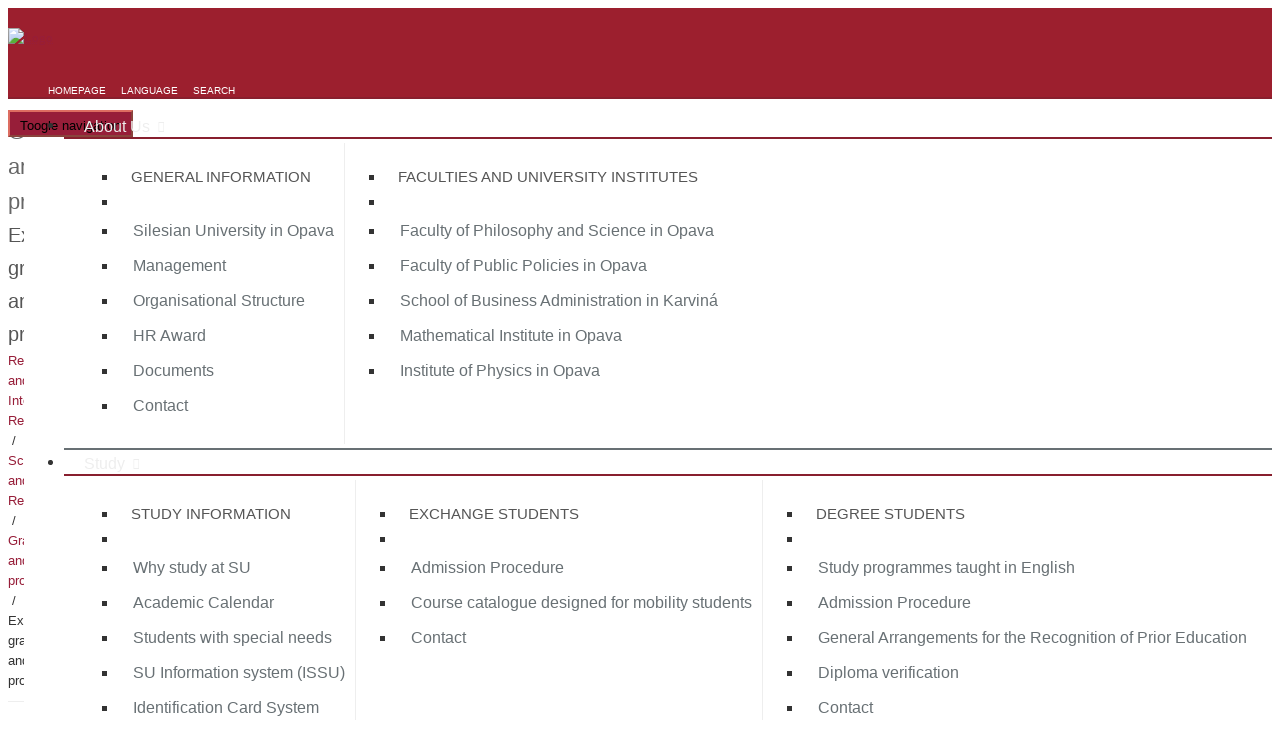

--- FILE ---
content_type: text/html; charset=utf-8
request_url: https://www.slu.cz/slu/en/gpexternal
body_size: 7786
content:
<!DOCTYPE html>
<!--[if IE 8]> <html lang="en" class="ie8"> <![endif]-->
<!--[if IE 9]> <html lang="en" class="ie9"> <![endif]-->
<!--[if !IE]><!--> <html lang="en"> <!--<![endif]-->
<head>
	<title>Grants and projects - External grants and projects / Silesian University in Opava</title>
	<link rel="canonical" href="https://www.slu.cz/slu/en/gpexternal">
	<!-- Meta -->
		<meta charset="utf-8">
		<meta name="viewport" content="width=device-width, initial-scale=1.0">
		<meta name="description" content="Websites of Silesian University in Opava">
		<meta name="author" content="Silesian University in Opava">
			<!-- Vkladani meta tagu pro snadne sdileni aktuality na facebook-u -->

		<!-- Favicon -->
		<link rel="icon" type="image/x-icon" href="https://www-static1.slu.cz/img/websu/favicon/favicon.ico">

		<link rel="apple-touch-icon" sizes="57x57" href="https://www-static1.slu.cz/img/websu/favicon/apple-icon-57x57.png">
		<link rel="apple-touch-icon" sizes="60x60" href="https://www-static1.slu.cz/img/websu/favicon/apple-icon-60x60.png">
		<link rel="apple-touch-icon" sizes="72x72" href="https://www-static1.slu.cz/img/websu/favicon/apple-icon-72x72.png">
		<link rel="apple-touch-icon" sizes="76x76" href="https://www-static1.slu.cz/img/websu/favicon/apple-icon-76x76.png">
		<link rel="apple-touch-icon" sizes="114x114" href="https://www-static1.slu.cz/img/websu/favicon/apple-icon-114x114.png">
		<link rel="apple-touch-icon" sizes="120x120" href="https://www-static1.slu.cz/img/websu/favicon/apple-icon-120x120.png">
		<link rel="apple-touch-icon" sizes="144x144" href="https://www-static1.slu.cz/img/websu/favicon/apple-icon-144x144.png">
		<link rel="apple-touch-icon" sizes="152x152" href="https://www-static1.slu.cz/img/websu/favicon/apple-icon-152x152.png">
		<link rel="apple-touch-icon" sizes="180x180" href="https://www-static1.slu.cz/img/websu/favicon/apple-icon-180x180.png">
		<link rel="icon" type="image/png" sizes="192x192"  href="https://www-static1.slu.cz/img/websu/favicon/android-icon-192x192.png">
		<link rel="icon" type="image/png" sizes="32x32" href="https://www-static1.slu.cz/img/websu/favicon/favicon-32x32.png">
		<link rel="icon" type="image/png" sizes="96x96" href="https://www-static1.slu.cz/img/websu/favicon/favicon-96x96.png">
		<link rel="icon" type="image/png" sizes="16x16" href="https://www-static1.slu.cz/img/websu/favicon/favicon-16x16.png">
		<link rel="manifest" href="https://www-static1.slu.cz/img/websu/favicon/manifest.json">
		<meta name="msapplication-TileColor" content="#ffffff">
		<meta name="msapplication-TileImage" content="https://www-static1.slu.cz/img/websu/favicon/ms-icon-144x144.png">

		<meta name="theme-color" content="#ffffff">

		<!-- preconnect start -->
		<link rel=”preconnect” href=”https://stats.slu.cz" crossorigin>
		<link rel="dns-prefetch" href=”https://stats.slu.cz">
		<link rel=”preconnect” href=”https://www.google.cz" crossorigin>
		<link rel="dns-prefetch" href=”https://www.google.cz">
		<link rel=”preconnect” href=”https://fonts.gstatic.com" crossorigin>
		<link rel="dns-prefetch" href=”https://fonts.gstatic.com">
		<link rel=”preconnect” href=”https://www.googletagmanager.com" crossorigin>
		<link rel="dns-prefetch" href=”https://www.googletagmanager.com">
		<link rel=”preconnect” href=”https://www.google-analytics.com" crossorigin>
		<link rel="dns-prefetch" href=”https://www.google-analytics.com">
		<link rel=”preconnect” href=”https://www.google.com" crossorigin>
		<link rel="dns-prefetch" href=”https://www.google.com">
		<link rel=”preconnect” href=”https://stats.g.doubleclick.net" crossorigin>
		<!-- preconnect end -->

			<link rel='stylesheet' type='text/css' href='/fonts/font-opensans/css/font-opensans.css'>
			<link rel='stylesheet' type='text/css' href='/plugins/bootstrap/css/bootstrap.min.css'>
			<link rel='stylesheet' type='text/css' href='/plugins/animate.css'>
			<link rel='stylesheet' type='text/css' href='/plugins/line-icons/line-icons.css'>
			<link rel='stylesheet' type='text/css' href='/fonts/fontawesome/css/fontawesome.min.css'>
			<link rel='stylesheet' type='text/css' href='/fonts/fontawesome/css/brands.min.css'>
			<link rel='stylesheet' type='text/css' href='/fonts/fontawesome/css/solid.min.css'>
			<link rel='stylesheet' type='text/css' href='/fonts/fontawesome/css/regular.min.css'>
			<link rel='stylesheet' type='text/css' href='/fonts/fontawesome/css/v4-font-face.min.css'>
			<link rel='stylesheet' type='text/css' href='/fonts/fontawesome/css/v4-shims.min.css'>
			<link rel='stylesheet' type='text/css' href='/plugins/parallax-slider/css/parallax-slider.css'>
			<link rel='stylesheet' type='text/css' href='/bower_components/owl.carousel/dist/assets/owl.carousel.min.css'>
			<link rel='stylesheet' type='text/css' href='/plugins/scrollbar/css/jquery.mCustomScrollbar.css'>
			<link rel='stylesheet' type='text/css' href='/plugins/sky-forms-pro/skyforms/css/sky-forms.css'>
			<link rel='stylesheet' type='text/css' href='/plugins/sky-forms-pro/skyforms/custom/custom-sky-forms.css'>
			<link rel='stylesheet' type='text/css' href='/css/custom-sky-forms.css'>
			<link rel='stylesheet' type='text/css' href='/bower_components/flag-icon-css/css/flag-icon.min.css'>

			<link rel='stylesheet' type='text/css' href='/css/websu/style.css'>
			<link rel='stylesheet' type='text/css' href='/css/websu/theme-colors/su.css'>
			<link rel='stylesheet' type='text/css' href='/css/websu/revolution-slider.css'>
			<link rel='stylesheet' type='text/css' href='/css/websu/headers/header-default.css'>
			<link rel='stylesheet' type='text/css' href='/css/weby-custom.css'>
			<link rel='stylesheet' type='text/css' href='/css/czv/footers/footer-v3.css'>
			<link rel='stylesheet' type='text/css' href='/css/websu/plugins/image-hover/css/img-hover.css'>
			<link rel='stylesheet' type='text/css' href='/css/websu/pages/page_job.css'>
			<link rel='stylesheet' type='text/css' href='/plugins/toastr/toastr.min.css'>
			<link rel='stylesheet' type='text/css' href='/css/websu/custom.css'>
			<link rel='stylesheet' type='text/css' href='/bower_components/lightbox2/src/css/lightbox.css'>
			<link rel='stylesheet' type='text/css' href='/plugins/fancybox/source/jquery.fancybox.css'>
			<link rel='stylesheet' type='text/css' href='/css/layouter.css'>
			<link rel='stylesheet' type='text/css' href='/css/websu/page_404_error.css'>
			<link rel='stylesheet' type='text/css' href='/css/bspace/spinner.css'>
			<link rel='stylesheet' type='text/css' href='/plugins/datagrid/css/datagrid.min.css'>
			<link rel='stylesheet' type='text/css' href='/plugins/datagrid/css/datagrid-spinners.css'>

		<!-- Matomo -->
		<script type="text/javascript">
			var _paq = window._paq || [];
			/* tracker methods like "setCustomDimension" should be called before "trackPageView" */
			_paq.push(['trackPageView']);
			_paq.push(['enableLinkTracking']);
			(function() {
				var u="https://stats.slu.cz/";
				_paq.push(['setTrackerUrl', u+'matomo.php']);
				_paq.push(['setSiteId', '2']);
				var d=document, g=d.createElement('script'), s=d.getElementsByTagName('script')[0];
				g.type='text/javascript'; g.async=true; g.defer=true; g.src=u+'matomo.js'; s.parentNode.insertBefore(g,s);
			})();
		</script>
		<!-- End Matomo Code -->

		<!-- Sklik -->
		<script type="text/javascript" src="https://c.seznam.cz/js/rc.js"></script>
		<script type="text/javascript">
			var retargetingConf = {rtgId: 59748 };
			if (window.rc && window.rc.retargetingHit) {
				window.rc.retargetingHit(retargetingConf);
			}
		</script>
		<!-- End Sklik Code -->

<meta name="description" content="">

		<!-- JS Global Compulsory -->
		<script type="text/javascript" src="https://www-static1.slu.cz/plugins/jquery/jquery.min.js"></script>
		<script type="text/javascript" src="https://www-static1.slu.cz/plugins/jquery/jquery-migrate.min.js"></script>
		<script type="text/javascript" src="https://www-static1.slu.cz/plugins/bootstrap/js/bootstrap.min.js"></script>
		<script type="text/javascript" src="https://www-static1.slu.cz/plugins/masonry/jquery.masonry.min.js"></script>

		<!-- JS Implementing Plugins -->
		<script type="text/javascript" src="https://www-static1.slu.cz/plugins/back-to-top.js"></script>
		<script type="text/javascript" src="https://www-static1.slu.cz/plugins/smoothScroll.js"></script>

		<script type="text/javascript" src="https://www-static1.slu.cz/plugins/parallax-slider/js/modernizr.js"></script>
		<script type="text/javascript" src="https://www-static1.slu.cz/plugins/parallax-slider/js/jquery.cslider.js"></script>
		<script type="text/javascript" src="https://www-static1.slu.cz/bower_components/owl.carousel/dist/owl.carousel.min.js"></script>
		<script type="text/javascript" src="https://www-static1.slu.cz/js/websu/plugins/jquery.parallax.js"></script>
		<script type="text/javascript" src="https://www-static1.slu.cz/css/websu/plugins/image-hover/js/touch.js"></script>
		<script type="text/javascript" src="https://www-static1.slu.cz/css/websu/plugins/image-hover/js/modernizr.js"></script>
		<!-- JS Customization -->
		<script type="text/javascript" src="https://www-static1.slu.cz/js/websu/custom.js"></script>
		<!-- JS Page Level -->
		<script type="text/javascript" src="https://www-static1.slu.cz/js/websu/app.js"></script>
		<script type="text/javascript" src="https://www-static1.slu.cz/js/websu/plugins/parallax-slider.js"></script>

		<script type="text/javascript" src="https://www-static1.slu.cz/bower_components/lightbox2/src/js/lightbox.js"></script>
		<script type="text/javascript">
			jQuery(document).ready(function() {
				App.init();

				ParallaxSlider.initParallaxSlider();
			});
		</script>

		<script src="https://www-static1.slu.cz/bower_components/nette.ajax.js/nette.ajax.js"></script>
		<script src="https://www-static1.slu.cz/bower_components/nette.ajax.js/extensions/spinner.ajax.js"></script>
		<script src="https://www-static1.slu.cz/bower_components/nette.ajax.js/extensions/tooltip.js"></script>
		<script src="https://www-static1.slu.cz/bower_components/nette.ajax.js/extensions/masonry.js"></script>
		<script src="https://www-static1.slu.cz/bower_components/nette.ajax.js/extensions/owl.js"></script>
		<!--[if lt IE 9]>

		<script src="https://www-static1.slu.cz/plugins/respond.js"></script>
		<script src="https://www-static1.slu.cz/plugins/html5shiv.js"></script>
		<script src="https://www-static1.slu.cz/plugins/placeholder-IE-fixes.js"></script>

		<![endif]-->

		<script src="https://www-static1.slu.cz/js/main.js"></script>
		<script src="https://www-static1.slu.cz/js/grido.js"></script>

		<script src="https://www-static1.slu.cz/js/netteForms.js"></script>
		<script src="https://www-static1.slu.cz/js/live-form-validation.js"></script>

		<!-- Toastr -->
		<script src="https://www-static1.slu.cz/plugins/toastr/toastr.min.js"></script>

		<script type="text/javascript">

			$(document).ready(function() {


				$("ul.subnav").parent().append("<span></span>"); //Only shows drop down trigger when js is enabled (Adds empty span tag after ul.subnav*)
				$("ul.topnav li span").hover(function() { //When trigger is clicked...

					//Following events are applied to the subnav itself (moving subnav up and down)
					$(this).parent().find("ul.subnav").slideDown('fast').show(); //Drop down the subnav on click

					$(this).addClass("subhover"); //On hover over, add class subhover
				}, function(){  //On Hover Out
					$(this).removeClass("subhover"); //On hover out, remove class subhover
				});
				$(this).parent().hover(function() {
				}, function(){
					$(this).parent().find("ul.subnav").slideUp('slow'); //When the mouse hovers out of the subnav, move it back up
				});

				//Following events are applied to the trigger (Hover events for the trigger)
			}).hover(function() {
			});
		</script>

	<!--dataLayer-->
	<script>window.dataLayer = window.dataLayer || [];
		dataLayer.push({
			"login_state": "logout",
			"user_state": "visitor",
			"user_id": undefined,
		});</script>

	<!-- Google Tag Manager -->
	<script>(function(w,d,s,l,i){w[l]=w[l]||[];w[l].push({'gtm.start':
	new Date().getTime(),event:'gtm.js'});var f=d.getElementsByTagName(s)[0],
	j=d.createElement(s),dl=l!='dataLayer'?'&l='+l:'';j.async=true;j.src=
	'https://www.googletagmanager.com/gtm.js?id='+i+dl;f.parentNode.insertBefore(j,f);
	})(window,document,'script','dataLayer','GTM-PB3V6DJ');</script>
	<!-- End Google Tag Manager -->


</head>

<body class="header-fixed">
<!-- Google Tag Manager (noscript) -->
<noscript><iframe src="https://www.googletagmanager.com/ns.html?id=GTM-PB3V6DJ" height="0" width="0" style="display:none;visibility:hidden"></iframe></noscript>
<!-- End Google Tag Manager (noscript) -->
<!-- vkladani facebookSDK pro sdileni aktualit -->
<div class="wrapper">
	<!--=== Header ===-->
	<div class="header header-sticky">
		<div class="container">
			<!-- Logo -->
			<div class="col-xs-6 col-sm-6 col-md-6 col-xl-6">
<div id="snippet-layoutHeader-layout">











            
            
            
            



            <div class="row " style="margin-top:0px; margin-bottom:0px">






            <div class="col col-xs-12 col-sm-12 col-md-0 col-lg-0 " style="">




            <div class="htmltext" style="">
                <a class="logo" href="/slu/en/">
<img src="https://www.slu.cz/img/websu/logo_web_su_en.png" alt="Logo" class="logo-su">
</a>
            </div>

            </div>

            </div>


</div>			</div>
			<!-- End Logo -->

			<!-- Loginbar with icons -->
			<div class="topbar">
				<ul class="loginbar pull-right">
					<li><a data-toggle="tooltip" data-placement="bottom" title="Homepage" href="/slu/eu/">
							<span class="sr-only sr-only-focusable">Homepage</span>
							<i class="fa fa-home"></i></a></li>
					<li class="hoverSelector">
						<span class="sr-only sr-only-focusable">Language</span>
						<i class="fa fa-globe" title="Language"></i>
						<ul class="languages hoverSelectorBlock">
								<li class="">
									<a href="/slu/cz/">
										<span class="sr-only sr-only-focusable">česky</span>
										česky </a>
								</li>
								<li class="active">
									<a href="/slu/en/">
										<span class="sr-only sr-only-focusable">english</span>
										english <i class="fa fa-check"></i></a>
								</li>
						</ul>
					</li>
					<li><a data-toggle="tooltip" data-placement="bottom" title="Search" href="/slu/en/search">
							<span class="sr-only sr-only-focusable">Search</span>
							<i class="fa fa-search"></i>
						</a></li>
				</ul>
			</div>
			<!-- End Loginbar -->

			<!-- Toggle get grouped for better mobile display -->
			<button type="button" class="navbar-toggle" data-toggle="collapse" data-target=".navbar-responsive-collapse">
				<span class="sr-only">Toogle navigation</span>
				<span class="fa fa-bars"></span>
			</button>
			<!-- End Toggle -->
		</div><!--/end container-->

		<!-- Collect the nav links, forms, and other content for toggling -->
		<div class="collapse navbar-collapse mega-menu navbar-responsive-collapse">
			<div class="container">

<div id="snippet--menu">






	<ul class="nav navbar-nav">
















				<li class="dropdown mega-menu-fullwidth ">
					<a href="javascript:void(0);" class="dropdown-toggle" data-toggle="dropdown" target="_self">
                        <i class="fa "></i> <span class="nav-label">
									About Us</span>
							<span class="fa arrow"></span>
					</a>







	<ul class="dropdown-menu">

			<li>
				<div class="mega-menu-content disable-icons">
					<div class="container">
						<div class="row equal-height">


				<div class="col-md-3 equal-height-in">
					<ul class="list-unstyled equal-height-list">
						<li><span style="font-size: 15px;
									font-weight: 400;
									padding: 0 10px 0 13px;
									color: #555;
									text-transform: uppercase;
									margin-top: 5px;
									margin-bottom: 10px;
									text-shadow: none;
									text-align: left;
									line-height: 27px;
									box-sizing: border-box;
									font-family: Ladislav, Arial, sans-serif;">General Information</span></li>

				<li>







					<li><a href="/slu/en/suopava" target="_self">
							Silesian University in Opava
						</a>
					</li>
					<li><a href="/slu/en/management" target="_self">
							Management
						</a>
					</li>
					<li><a href="/slu/en/organisationalstructure" target="_self">
							Organisational Structure
						</a>
					</li>
					<li><a href="/slu/en/hranews" target="_self">
							HR Award
						</a>
					</li>
					<li><a href="/slu/en/documents" target="_self">
							Documents
						</a>
					</li>
					<li><a href="/slu/en/contact" target="_self">
							Contact
						</a>
					</li>

				</li>



					</ul>
				</div>


				<div class="col-md-3 equal-height-in">
					<ul class="list-unstyled equal-height-list">
						<li><span style="font-size: 15px;
									font-weight: 400;
									padding: 0 10px 0 13px;
									color: #555;
									text-transform: uppercase;
									margin-top: 5px;
									margin-bottom: 10px;
									text-shadow: none;
									text-align: left;
									line-height: 27px;
									box-sizing: border-box;
									font-family: Ladislav, Arial, sans-serif;">Faculties and University Institutes</span></li>

				<li>







					<li><a href="https://www.slu.cz/fpf/en/" target="_blank">
							Faculty of Philosophy and Science in Opava
						</a>
					</li>
					<li><a href="https://www.slu.cz/fvp/en/" target="_blank">
							Faculty of Public Policies in Opava
						</a>
					</li>
					<li><a href="https://www.slu.cz/opf/en/" target="_blank">
							School of Business Administration in Karviná
						</a>
					</li>
					<li><a href="https://www.slu.cz/math/en/" target="_blank">
							Mathematical Institute in Opava
						</a>
					</li>
					<li><a href="https://www.slu.cz/phys/en/" target="_blank">
							Institute of Physics in Opava
						</a>
					</li>

				</li>



					</ul>
				</div>



						</div>
					</div>
				</div>
			</li>




	</ul>




				</li>






				<li class="dropdown mega-menu-fullwidth ">
					<a href="javascript:void(0);" class="dropdown-toggle" data-toggle="dropdown" target="_self">
                        <i class="fa "></i> <span class="nav-label">
									Study</span>
							<span class="fa arrow"></span>
					</a>







	<ul class="dropdown-menu">

			<li>
				<div class="mega-menu-content disable-icons">
					<div class="container">
						<div class="row equal-height">


				<div class="col-md-3 equal-height-in">
					<ul class="list-unstyled equal-height-list">
						<li><span style="font-size: 15px;
									font-weight: 400;
									padding: 0 10px 0 13px;
									color: #555;
									text-transform: uppercase;
									margin-top: 5px;
									margin-bottom: 10px;
									text-shadow: none;
									text-align: left;
									line-height: 27px;
									box-sizing: border-box;
									font-family: Ladislav, Arial, sans-serif;">Study information</span></li>

				<li>







					<li><a href="/slu/en/whystudy" target="_self">
							Why study at SU
						</a>
					</li>
					<li><a href="/slu/en/academiccalendar" target="_self">
							Academic Calendar
						</a>
					</li>
					<li><a href="/slu/en/specialneeds" target="_self">
							Students with special needs
						</a>
					</li>
					<li><a href="https://is.slu.cz/?lang=en" target="_blank">
							SU Information system (ISSU)
						</a>
					</li>
					<li><a href="/slu/en/cardnews" target="_self">
							Identification Card System
						</a>
					</li>
					<li><a href="/slu/en/ectsmethodology" target="_self">
							ECTS methodology
						</a>
					</li>
					<li><a href="https://www.studyin.cz/" target="_blank">
							Study in Czechia
						</a>
					</li>

				</li>



					</ul>
				</div>


				<div class="col-md-3 equal-height-in">
					<ul class="list-unstyled equal-height-list">
						<li><span style="font-size: 15px;
									font-weight: 400;
									padding: 0 10px 0 13px;
									color: #555;
									text-transform: uppercase;
									margin-top: 5px;
									margin-bottom: 10px;
									text-shadow: none;
									text-align: left;
									line-height: 27px;
									box-sizing: border-box;
									font-family: Ladislav, Arial, sans-serif;">Exchange students</span></li>

				<li>







					<li><a href="/slu/en/mobilityadmission" target="_self">
							Admission Procedure
						</a>
					</li>
					<li><a href="/slu/en/mobilitycatalogues" target="_self">
							Course catalogue designed for mobility students
						</a>
					</li>
					<li><a href="/slu/en/contactmobility" target="_self">
							Contact
						</a>
					</li>

				</li>



					</ul>
				</div>


				<div class="col-md-3 equal-height-in">
					<ul class="list-unstyled equal-height-list">
						<li><span style="font-size: 15px;
									font-weight: 400;
									padding: 0 10px 0 13px;
									color: #555;
									text-transform: uppercase;
									margin-top: 5px;
									margin-bottom: 10px;
									text-shadow: none;
									text-align: left;
									line-height: 27px;
									box-sizing: border-box;
									font-family: Ladislav, Arial, sans-serif;">Degree students</span></li>

				<li>







					<li><a href="https://www.slu.cz/slu/en/obory?jazyk%5B0%5D=en" target="_self">
							Study programmes taught in English
						</a>
					</li>
					<li><a href="/slu/en/degreeadmission" target="_self">
							Admission Procedure
						</a>
					</li>
					<li><a href="/slu/en/prioreducation" target="_self">
							General Arrangements for the Recognition of Prior Education
						</a>
					</li>
					<li><a href="/slu/en/diplomaverification" target="_self">
							Diploma verification
						</a>
					</li>
					<li><a href="/slu/en/contactdegree" target="_self">
							Contact
						</a>
					</li>

				</li>



					</ul>
				</div>



						</div>
					</div>
				</div>
			</li>




	</ul>




				</li>






				<li class="dropdown mega-menu-fullwidth ">
					<a href="javascript:void(0);" class="dropdown-toggle" data-toggle="dropdown" target="_self">
                        <i class="fa "></i> <span class="nav-label">
									Research and International Relations</span>
							<span class="fa arrow"></span>
					</a>







	<ul class="dropdown-menu">

			<li>
				<div class="mega-menu-content disable-icons">
					<div class="container">
						<div class="row equal-height">


				<div class="col-md-3 equal-height-in">
					<ul class="list-unstyled equal-height-list">
						<li><span style="font-size: 15px;
									font-weight: 400;
									padding: 0 10px 0 13px;
									color: #555;
									text-transform: uppercase;
									margin-top: 5px;
									margin-bottom: 10px;
									text-shadow: none;
									text-align: left;
									line-height: 27px;
									box-sizing: border-box;
									font-family: Ladislav, Arial, sans-serif;">Science and Research</span></li>

				<li>







					<li><a href="/slu/en/gpinternal" target="_self">
							Grants and projects
						</a>
					</li>
					<li><a href="/slu/en/hpintroduction" target="_self">
							Habilitations and Professorships
						</a>
					</li>
					<li><a href="/slu/en/scientificjournals" target="_self">
							Scientific Journals and Conferences
						</a>
					</li>
					<li><a href="/slu/en/doctoralstudies" target="_self">
							Doctoral studies
						</a>
					</li>
					<li><a href="javascript:void(0);" target="_self">
							Selected publications
						</a>
					</li>
					<li><a href="/slu/en/srcontact" target="_self">
							Contact
						</a>
					</li>

				</li>



					</ul>
				</div>


				<div class="col-md-3 equal-height-in">
					<ul class="list-unstyled equal-height-list">
						<li><span style="font-size: 15px;
									font-weight: 400;
									padding: 0 10px 0 13px;
									color: #555;
									text-transform: uppercase;
									margin-top: 5px;
									margin-bottom: 10px;
									text-shadow: none;
									text-align: left;
									line-height: 27px;
									box-sizing: border-box;
									font-family: Ladislav, Arial, sans-serif;">International Relations</span></li>

				<li>







					<li><a href="/slu/en/partnerinstitutions" target="_self">
							Partner Institutions
						</a>
					</li>
					<li><a href="/slu/en/interprojects" target="_self">
							Selected International Projects
						</a>
					</li>
					<li><a href="/slu/en/contact" target="_self">
							Contact
						</a>
					</li>

				</li>



					</ul>
				</div>


				<div class="col-md-3 equal-height-in">
					<ul class="list-unstyled equal-height-list">
						<li><span style="font-size: 15px;
									font-weight: 400;
									padding: 0 10px 0 13px;
									color: #555;
									text-transform: uppercase;
									margin-top: 5px;
									margin-bottom: 10px;
									text-shadow: none;
									text-align: left;
									line-height: 27px;
									box-sizing: border-box;
									font-family: Ladislav, Arial, sans-serif;">STARS EU</span></li>

				<li>







					<li><a href="/slu/en/aboutstarseu" target="_self">
							About STARS EU
						</a>
					</li>
					<li><a href="/slu/en/sustarseu" target="_self">
							Silesian University and STARS EU
						</a>
					</li>
					<li><a href="/slu/en/starseuprojects" target="_self">
							STARS EU projects
						</a>
					</li>
					<li><a href="/slu/en/starseuoffice" target="_self">
							STARS EU Office
						</a>
					</li>

				</li>



					</ul>
				</div>


				<div class="col-md-3 equal-height-in">
					<ul class="list-unstyled equal-height-list">
						<li><span style="font-size: 15px;
									font-weight: 400;
									padding: 0 10px 0 13px;
									color: #555;
									text-transform: uppercase;
									margin-top: 5px;
									margin-bottom: 10px;
									text-shadow: none;
									text-align: left;
									line-height: 27px;
									box-sizing: border-box;
									font-family: Ladislav, Arial, sans-serif;">Incoming Staff</span></li>

				<li>







					<li><a href="https://www.slu.cz/slu/en/hraethicscode" target="_self">
							Ethics and Gender
						</a>
					</li>
					<li><a href="https://www.slu.cz/slu/en/hraselectionemployess" target="_self">
							Recruitment and Career
						</a>
					</li>
					<li><a href="https://www.slu.cz/slu/en/hraresearchguide" target="_self">
							Suppport for Scientfic Work
						</a>
					</li>
					<li><a href="/slu/en/contact" target="_self">
							Contact
						</a>
					</li>

				</li>



					</ul>
				</div>



						</div>
					</div>
				</div>
			</li>




	</ul>




				</li>






				<li class="dropdown mega-menu-fullwidth ">
					<a href="javascript:void(0);" class="dropdown-toggle" data-toggle="dropdown" target="_self">
                        <i class="fa "></i> <span class="nav-label">
									Practical Information</span>
							<span class="fa arrow"></span>
					</a>







	<ul class="dropdown-menu">

			<li>
				<div class="mega-menu-content disable-icons">
					<div class="container">
						<div class="row equal-height">


				<div class="col-md-3 equal-height-in">
					<ul class="list-unstyled equal-height-list">
						<li><span style="font-size: 15px;
									font-weight: 400;
									padding: 0 10px 0 13px;
									color: #555;
									text-transform: uppercase;
									margin-top: 5px;
									margin-bottom: 10px;
									text-shadow: none;
									text-align: left;
									line-height: 27px;
									box-sizing: border-box;
									font-family: Ladislav, Arial, sans-serif;">General information</span></li>

				<li>







					<li><a href="/slu/en/visapermit" target="_self">
							Visa and Residence Permit
						</a>
					</li>
					<li><a href="/slu/en/healthcare" target="_self">
							Health Care and Medical Insurance
						</a>
					</li>
					<li><a href="/slu/en/gdpr" target="_self">
							GDPR
						</a>
					</li>
					<li><a href="/slu/en/eneduroamvisitors" target="_self">
							Eduroam - Wifi for Visitors
						</a>
					</li>
					<li><a href="/slu/en/transport" target="_self">
							Transport
						</a>
					</li>
					<li><a href="/slu/en/studentactivities" target="_self">
							Student Activities and Buddy Programme
						</a>
					</li>
					<li><a href="https://www.studyin.cz/" target="_blank">
							Study in Czechia
						</a>
					</li>

				</li>



					</ul>
				</div>


				<div class="col-md-3 equal-height-in">
					<ul class="list-unstyled equal-height-list">
						<li><span style="font-size: 15px;
									font-weight: 400;
									padding: 0 10px 0 13px;
									color: #555;
									text-transform: uppercase;
									margin-top: 5px;
									margin-bottom: 10px;
									text-shadow: none;
									text-align: left;
									line-height: 27px;
									box-sizing: border-box;
									font-family: Ladislav, Arial, sans-serif;">Coming to Opava</span></li>

				<li>







					<li><a href="/slu/en/opavaaccommodationboard" target="_self">
							Accomodation and Board
						</a>
					</li>
					<li><a href="/slu/en/opavalibrarypc" target="_self">
							Library and Computer Facilities
						</a>
					</li>
					<li><a href="/slu/en/opavahealth" target="_self">
							Health Care and Insurance
						</a>
					</li>

				</li>



					</ul>
				</div>


				<div class="col-md-3 equal-height-in">
					<ul class="list-unstyled equal-height-list">
						<li><span style="font-size: 15px;
									font-weight: 400;
									padding: 0 10px 0 13px;
									color: #555;
									text-transform: uppercase;
									margin-top: 5px;
									margin-bottom: 10px;
									text-shadow: none;
									text-align: left;
									line-height: 27px;
									box-sizing: border-box;
									font-family: Ladislav, Arial, sans-serif;">Coming to Karviná</span></li>

				<li>







					<li><a href="/slu/en/karvinaaccommodationboard" target="_self">
							Accomodation and Board
						</a>
					</li>
					<li><a href="/slu/en/karvinalibrarypc" target="_self">
							Library and Computer Facilities
						</a>
					</li>
					<li><a href="/slu/en/karvinahealth" target="_self">
							Health Care and Insurance
						</a>
					</li>

				</li>



					</ul>
				</div>



						</div>
					</div>
				</div>
			</li>




	</ul>




				</li>
































		<li>
			<a class="login login-btn "
			   href="/slu/en/sign/in?backlink=avrpa"
			   style="padding:9px 10px">
				<i class="fa fa-user"></i> Login
			</a>
		</li>


	</ul>




</div>
			</div><!--/end container-->
		</div><!--/navbar-collapse-->

	</div>
	<!--=== End Header ===-->


	<!--=== Content Part ===-->
<div id="snippet--content">    <div class="purchase breadcrumbs" style="padding: 15px 0 10px">
        <div class="container">
            <h1 style="margin-top:0;margin-bottom:0;">Grants and projects</h1>
            <h2 style="margin-top:0;margin-bottom:0;">External grants and projects</h2>
            <div>

            <a href="javascript:void(0);">
                Research and International Relations
            </a>&nbsp;/&nbsp;



            <a href="javascript:void(0);">
                Science and Research
            </a>&nbsp;/&nbsp;



            <a href="/slu/en/gpinternal">
                Grants and projects
            </a>&nbsp;/&nbsp;

            External grants and projects
</div>
            <div style="clear:both;"></div>
        </div>
    </div>

    <div class="container margin-top-20 margin-bottom-20">
<div id="snippet--layout"><div id="snippet-layout-layout">









            <div class="row " style="">














            <div class="col col-xs-12 col-sm-12 col-md-8 col-lg-9 text-justify" style="">





                





            <div class="row " style="">






            <div class="col col-xs-12 col-sm-12 col-md-0 col-lg-0 " style="">




            <div class="htmltext" style="">
                <p><b>The Czech Science Foundation (GACR)</b></p><p>GACR is an independent public organisation supporting <b>basic research 
throughout all scientific fields </b>from public funds. GACR is the only 
institution in the Czech Republic, which provides public funding 
<b>exclusively for basic research projects</b>.</p><p>For more information see <a href="https://gacr.cz/en/">https://gacr.cz/en/</a><a href="https://gacr.cz/en/"></a></p><p><b><br></b></p><p><b>The Technology Agency of the Czech Republic (TACR)</b></p><p>TACR is an organizational unit of the state that was founded in 2009 especially for <b>preparation and realization of its own programmes of applied research, 
experimental development and innovation</b> and realization of programmes 
from those governmental departments without public financial support</p><p>For more information see <a href="https://www.tacr.cz/">https://www.tacr.cz/</a><a href="https://www.tacr.cz/"></a></p><p><b><br></b></p><p><b>The Ministry of Education, Youth and Sports (MSMT)</b></p><p>MSMT is  is the central organ of the state administration <span>for <b>scientific policy, research and development</b>, including international cooperation in this area, and for
scientific titles.</span></p><p><span>For more information see </span><a href="https://www.msmt.cz/?lang=2">msmt</a></p><p><b><br></b></p><p><b>Support for Science and Research in the Moravian-Silesian Region (MSK)</b></p><p>Since 2017 MSK has <span class="kgnlhe" data-term-type="tl" role="button" tabindex="0" data-sl="en" data-tl="cs" dir="ltr">especially</span><span class="MtFg0" data-term-type="sl" role="button" tabindex="0" data-sl="cs" data-tl="en" lang="cs"> </span>supported science and research in the region through the programme <span class="HwtZe" lang="en"><span class="jCAhz ChMk0b"><span class="ryNqvb">for <b>support of talented doctoral students.</b></span></span></span></p><p><span class="HwtZe" lang="en"><span class="jCAhz ChMk0b"><span class="ryNqvb"><b><br></b></span></span></span></p><p><b><span class="HwtZe" lang="en"><span class="jCAhz ChMk0b"><span class="ryNqvb">Other </span></span></span><span class="HwtZe" lang="en"><span class="jCAhz ChMk0b"><span class="ryNqvb">providers </span></span></span><span class="MtFg0" data-term-type="sl" role="button" tabindex="0" data-sl="cs" data-tl="en" lang="cs"></span>supporting science and research:</b></p><p>Ministry of Culture</p><p>Ministry of Foreign Affairs of the Czech Republic</p>
            </div>

            </div>

            </div>




            </div>







            <div class="col col-xs-12 col-sm-12 col-md-4 col-lg-3 " style="">





            <ul class="list-group sidebar-nav-v1" id="sidebar-nav" style="">

                    <li class="list-group-item list-toggle active">


                            <a data-toggle="collapse" data-parent="#sidebar-nav" href="#collapse-srprojects">Grants and projects</a>

                            <ul id="collapse-srprojects" class="collapse.show in">
                                    <li >


                                        <a href="/slu/en/gpinternal" target="_self"><i class="fa "></i> Internal grants and projects</a>
                                    </li>
                                    <li class="active">


                                        <a href="/slu/en/gpexternal" target="_self"><i class="fa "></i> External grants and projects</a>
                                    </li>
                                    <li >


                                        <a href="/slu/en/srexcellent" target="_self"><i class="fa "></i> Excellent science</a>
                                    </li>
                            </ul>

                    </li>
                    <li class="list-group-item list-toggle ">


                            <a data-toggle="collapse" data-parent="#sidebar-nav" href="#collapse-habilitation">Habilitations and Professorships</a>

                            <ul id="collapse-habilitation" class="collapse">
                                    <li >


                                        <a href="/slu/en/hpintroduction" target="_self"><i class="fa "></i> Introduction</a>
                                    </li>
                                    <li >


                                        <a href="/slu/en/hphabilitation" target="_self"><i class="fa "></i> Habilitation</a>
                                    </li>
                                    <li >


                                        <a href="/slu/en/hpprofesorships" target="_self"><i class="fa "></i> Profesorships</a>
                                    </li>
                            </ul>

                    </li>
                    <li class="list-group-item list-toggle ">


                            <a data-toggle="collapse" data-parent="#sidebar-nav" href="#collapse-journalsconferences">Scientific Journals and Conferences</a>

                            <ul id="collapse-journalsconferences" class="collapse">
                                    <li >


                                        <a href="/slu/en/scientificjournals" target="_self"><i class="fa "></i> Scientific Journals</a>
                                    </li>
                                    <li >


                                        <a href="/slu/en/conferences" target="_self"><i class="fa "></i> Conferences</a>
                                    </li>
                            </ul>

                    </li>
                    <li class="list-group-item  ">


                            <a href="/slu/en/doctoralstudies" target="_self">Doctoral studies</a>
                    </li>
                    <li class="list-group-item  ">


                            <a href="" target="_self">Selected publications</a>
                    </li>
                    <li class="list-group-item  ">


                            <a href="/slu/en/srcontact" target="_self">Contact</a>
                    </li>


            </ul>

            </div>

            </div>


</div></div>    </div>

</div>
<div id="snippet--flashMessages">

</div>
	<!--=== Footer v3 ===-->
<div id="snippet--footer">	<div id="footer-v3" class="footer-v3">
		<div class="footer">
			<div class="container">
			</div>
		</div><!--/footer-->


		<div class="copyright">
			<div class="container">
				<div class="row">
					<div class="hidden-xs hidden-sm hidden-md col-lg-12 text-center vcenter" style="margin: 20px 0 10px 0;">

		<a href="https://opjak.cz/en/" target="_blank">
		<img src="/images/logos/eufin_eu.png" height="70px" class="" style="margin: 0 5px;" alt="logo Co-funded by the European Union"></a>
		<a href="https://msmt.gov.cz/?lang=2" target="_blank">
		<img src="/images/logos/msmt_eu.png" height="60px" class="" style="margin: 0 5px;" alt="logo Ministry of Education, Youth and Sports"></a>
		<a href="https://www.slu.cz/slu/en/hranews" target="_self">
		<img src="/images/logos/hrexcelence.png" height="60px" class="" style="margin: 0 5px;" alt="logo HR Excelence in Research"></a>
		<a href="https://starseu.org/" target="_blank">
		<img src="/images/logos/starseu.png" height="65px" class="" style="margin: 0 5px;" alt="logo STARS EU"></a>
		<a href="https://education.ec.europa.eu/cs/education-levels/higher-education/european-universities-initiative" target="_blank">
		<img src="/images/logos/erasmus.png" height="65px" class="" style="margin: 0 5px;" alt="logo Erasmus"></a>
		<a href="" target="_blank">
		<img src="/images/logos/suudrzitelna_eu.png" height="55px" class="" style="margin: 0 5px;" alt="logo SUstainable"></a>
					</div><div class="hidden-xs hidden-sm hidden-md col-lg-12 text-center vcenter" style="margin: 40px 0 0 0;">
    <p>
        2017-2026 © Silesian University in Opava.
        <br>
        <i class="fa fa-envelope"></i>
        <a href="https://www.slu.cz/slu/cz/pristupnost">Správa a přístupnost webu</a>
        |
        <a href="/slu/en/sitemap">Sitemap</a>
    </p>
					</div><div class="hidden-xs hidden-sm hidden-md col-lg-12 text-right vcenter" style="margin: 0;">
    <ul class="footer-socials list-inline"  >
        <li>
            <a href="https://www.facebook.com/slu.cz/?fref=ts" target="_blank" class="tooltips" data-toggle="tooltip" data-placement="top" title="Facebook" data-original-title="Facebook" style="color: #555;" >
				<span class="sr-only sr-only-focusable">Facebook</span>
				<i class="fa fa-facebook"></i>
            </a>
        </li>
        <li>
            <a href="https://www.youtube.com/user/sluopava" target="_blank" class="tooltips" data-toggle="tooltip" data-placement="top" title="YouTube" data-original-title="Youtube" style="color: #555;">
				<span class="sr-only sr-only-focusable">YouTube</span>
                <i class="fa fa-youtube"></i>
            </a>
        </li>
        <li>
            <a href="https://www.instagram.com/schoolofbusinessadministration/" target="_blank" class="tooltips" data-toggle="tooltip" data-placement="top" title="Instagram" data-original-title="Instagram" style="color: #555;">
				<span class="sr-only sr-only-focusable">Instagram</span>
                <i class="fa fa-instagram"></i>
            </a>
        </li>
        <li>
            <a href="https://www.linkedin.com/edu/school?id=11705&trk=hp-feed-school-name" target="_blank" class="tooltips" data-toggle="tooltip" data-placement="top" title="LinkedIn" data-original-title="Linkedin" style="color: #555;">
				<span class="sr-only sr-only-focusable">LinkedIn</span>
                <i class="fa fa-linkedin"></i>
            </a>
        </li>
        <li>
            <a href="http://www.uax.cz/cs/slu/shop/" target="_blank" class="tooltips" data-toggle="tooltip" data-placement="top" title="e-shop" data-original-title="Shopping-cart" style="color: #555;">
				<span class="sr-only sr-only-focusable">e-shop</span>
                <i class="fa fa-shopping-cart"></i>
            </a>
        </li>
    </ul>
					</div>
					<div class="hidden-xs hidden-sm col-md-12 hidden-lg text-center vcenter" style="margin: 20px 0 10px 0;">

		<a href="https://opjak.cz/en/" target="_blank">
		<img src="/images/logos/eufin_eu.png" height="60px" class="" style="margin: 0 5px;" alt="logo Co-funded by the European Union"></a>
		<a href="https://msmt.gov.cz/?lang=2" target="_blank">
		<img src="/images/logos/msmt_eu.png" height="50px" class="" style="margin: 0 5px;" alt="logo Ministry of Education, Youth and Sports"></a>
		<a href="https://www.slu.cz/slu/en/hranews" target="_self">
		<img src="/images/logos/hrexcelence.png" height="50px" class="" style="margin: 0 5px;" alt="logo HR Excelence in Research"></a>
		<a href="https://starseu.org/" target="_blank">
		<img src="/images/logos/starseu.png" height="55px" class="" style="margin: 0 5px;" alt="logo STARS EU"></a>
		<a href="https://education.ec.europa.eu/cs/education-levels/higher-education/european-universities-initiative" target="_blank">
		<img src="/images/logos/erasmus.png" height="55px" class="" style="margin: 0 5px;" alt="logo Erasmus"></a>
		<a href="" target="_blank">
		<img src="/images/logos/suudrzitelna_eu.png" height="45px" class="" style="margin: 0 5px;" alt="logo SUstainable"></a>
					</div><div class="hidden-xs hidden-sm col-md-12 hidden-lg text-center vcenter" style="margin: 40px 0 0 0;">
    <p>
        2017-2026 © Silesian University in Opava.
        <br>
        <i class="fa fa-envelope"></i>
        <a href="https://www.slu.cz/slu/cz/pristupnost">Správa a přístupnost webu</a>
        |
        <a href="/slu/en/sitemap">Sitemap</a>
    </p>
					</div><div class="hidden-xs hidden-sm col-md-12 hidden-lg text-right vcenter" style="margin: 0;">
    <ul class="footer-socials list-inline"  >
        <li>
            <a href="https://www.facebook.com/slu.cz/?fref=ts" target="_blank" class="tooltips" data-toggle="tooltip" data-placement="top" title="Facebook" data-original-title="Facebook" style="color: #555;" >
				<span class="sr-only sr-only-focusable">Facebook</span>
				<i class="fa fa-facebook"></i>
            </a>
        </li>
        <li>
            <a href="https://www.youtube.com/user/sluopava" target="_blank" class="tooltips" data-toggle="tooltip" data-placement="top" title="YouTube" data-original-title="Youtube" style="color: #555;">
				<span class="sr-only sr-only-focusable">YouTube</span>
                <i class="fa fa-youtube"></i>
            </a>
        </li>
        <li>
            <a href="https://www.instagram.com/schoolofbusinessadministration/" target="_blank" class="tooltips" data-toggle="tooltip" data-placement="top" title="Instagram" data-original-title="Instagram" style="color: #555;">
				<span class="sr-only sr-only-focusable">Instagram</span>
                <i class="fa fa-instagram"></i>
            </a>
        </li>
        <li>
            <a href="https://www.linkedin.com/edu/school?id=11705&trk=hp-feed-school-name" target="_blank" class="tooltips" data-toggle="tooltip" data-placement="top" title="LinkedIn" data-original-title="Linkedin" style="color: #555;">
				<span class="sr-only sr-only-focusable">LinkedIn</span>
                <i class="fa fa-linkedin"></i>
            </a>
        </li>
        <li>
            <a href="http://www.uax.cz/cs/slu/shop/" target="_blank" class="tooltips" data-toggle="tooltip" data-placement="top" title="e-shop" data-original-title="Shopping-cart" style="color: #555;">
				<span class="sr-only sr-only-focusable">e-shop</span>
                <i class="fa fa-shopping-cart"></i>
            </a>
        </li>
    </ul>
					</div>
					<div class="col-xs-12 hidden-md hidden-lg text-center" style="margin: 10px 0 0 0; border-bottom: 1px dotted silver;">

		<a href="https://opjak.cz/en/" target="_blank">
		<img src="/images/logos/eufin_eu.png" height="80px" class="img-responsive" style="margin: 10px 0;" alt="logo Co-funded by the European Union"></a><br>
		<a href="https://msmt.gov.cz/?lang=2" target="_blank">
		<img src="/images/logos/msmt_eu.png" height="75px" class="" style="margin: 10px 0;" alt="logo Ministry of Education, Youth and Sports"></a><br>
		<a href="https://www.slu.cz/slu/en/hranews" target="_self">
		<img src="/images/logos/hrexcelence.png" height="70px" class="" style="margin: 10px 0;" alt="logo HR Excelence in Research"></a><br>
		<a href="https://starseu.org/" target="_blank">
		<img src="/images/logos/starseu.png" height="75px" class="" style="margin: 10px 0;" alt="logo STARS EU"></a><br>
		<a href="https://education.ec.europa.eu/cs/education-levels/higher-education/european-universities-initiative" target="_blank">
		<img src="/images/logos/erasmus.png" height="75px" class="" style="margin: 10px 0;" alt="logo Erasmus"></a><br>
		<a href="" target="_blank">
		<img src="/images/logos/suudrzitelna_eu.png" height="50px" class="" style="margin: 10px 0;" alt="logo SUstainable"></a><br>
					</div><div class="col-xs-12 hidden-md hidden-lg text-center" style="margin: 30px 0 0 0;">
    <p>
        2017-2026 © Silesian University in Opava.
        <br>
        <i class="fa fa-envelope"></i>
        <a href="https://www.slu.cz/slu/cz/pristupnost">Správa a přístupnost webu</a>
        |
        <a href="/slu/en/sitemap">Sitemap</a>
    </p>
					</div><div class="col-xs-12 hidden-md hidden-lg text-right" style="margin: 0;">
    <ul class="footer-socials list-inline"  >
        <li>
            <a href="https://www.facebook.com/slu.cz/?fref=ts" target="_blank" class="tooltips" data-toggle="tooltip" data-placement="top" title="Facebook" data-original-title="Facebook" style="color: #555;" >
				<span class="sr-only sr-only-focusable">Facebook</span>
				<i class="fa fa-facebook"></i>
            </a>
        </li>
        <li>
            <a href="https://www.youtube.com/user/sluopava" target="_blank" class="tooltips" data-toggle="tooltip" data-placement="top" title="YouTube" data-original-title="Youtube" style="color: #555;">
				<span class="sr-only sr-only-focusable">YouTube</span>
                <i class="fa fa-youtube"></i>
            </a>
        </li>
        <li>
            <a href="https://www.instagram.com/schoolofbusinessadministration/" target="_blank" class="tooltips" data-toggle="tooltip" data-placement="top" title="Instagram" data-original-title="Instagram" style="color: #555;">
				<span class="sr-only sr-only-focusable">Instagram</span>
                <i class="fa fa-instagram"></i>
            </a>
        </li>
        <li>
            <a href="https://www.linkedin.com/edu/school?id=11705&trk=hp-feed-school-name" target="_blank" class="tooltips" data-toggle="tooltip" data-placement="top" title="LinkedIn" data-original-title="Linkedin" style="color: #555;">
				<span class="sr-only sr-only-focusable">LinkedIn</span>
                <i class="fa fa-linkedin"></i>
            </a>
        </li>
        <li>
            <a href="http://www.uax.cz/cs/slu/shop/" target="_blank" class="tooltips" data-toggle="tooltip" data-placement="top" title="e-shop" data-original-title="Shopping-cart" style="color: #555;">
				<span class="sr-only sr-only-focusable">e-shop</span>
                <i class="fa fa-shopping-cart"></i>
            </a>
        </li>
    </ul>
					</div>
				</div> <!-- /row -->
			</div> <!-- /container -->
		</div><!--/copyright-->

	</div>
</div>	<!--=== End Footer v3 ===-->

</div><!--/wrapper-->




    <!-- Preklad pro lightbox, pokud je na strance vlozena galerie -->
    <script>
        lightbox.option({
            'albumLabel': "Image %1 of %2"
        })
    </script>
</body>
</html>


--- FILE ---
content_type: application/javascript
request_url: https://www-static1.slu.cz/css/websu/plugins/image-hover/js/touch.js
body_size: 950
content:
/* ------------------------------------------------------------ *\
|* ------------------------------------------------------------ *|
|* classie.js
|* https://github.com/desandro/classie/blob/master/classie.js
|* ------------------------------------------------------------ *|
\* ------------------------------------------------------------ */
( function( window ) {

'use strict';

// class helper functions from bonzo https://github.com/ded/bonzo

function classReg( className ) {
  return new RegExp("(^|\\s+)" + className + "(\\s+|$)");
}

// classList support for class management
// altho to be fair, the api sucks because it won't accept multiple classes at once
var hasClass, addClass, removeClass;

if ( 'classList' in document.documentElement ) {
  hasClass = function( elem, c ) {
    return elem.classList.contains( c );
  };
  addClass = function( elem, c ) {
    elem.classList.add( c );
  };
  removeClass = function( elem, c ) {
    elem.classList.remove( c );
  };
}
else {
  hasClass = function( elem, c ) {
    return classReg( c ).test( elem.className );
  };
  addClass = function( elem, c ) {
    if ( !hasClass( elem, c ) ) {
      elem.className = elem.className + ' ' + c;
    }
  };
  removeClass = function( elem, c ) {
    elem.className = elem.className.replace( classReg( c ), ' ' );
  };
}

function toggleClass( elem, c ) {
  var fn = hasClass( elem, c ) ? removeClass : addClass;
  fn( elem, c );
}

var classie = {
  // full names
  hasClass: hasClass,
  addClass: addClass,
  removeClass: removeClass,
  toggleClass: toggleClass,
  // short names
  has: hasClass,
  add: addClass,
  remove: removeClass,
  toggle: toggleClass
};

// transport
if ( typeof define === 'function' && define.amd ) {
  // AMD
  define( classie );
} else {
  // browser global
  window.classie = classie;
}

})( window );




/* ------------------------------------------------------------ *\
|* ------------------------------------------------------------ *|
|* Functionality for adding/removing classes
|* ------------------------------------------------------------ *|
\* ------------------------------------------------------------ */
(function(window){

	// check for touch
	if (Modernizr.touch) {

		// run the forEach on each figure element
		[].slice.call(document.querySelectorAll("figure")).forEach(function(el,i){

			// get close-caption button in variable
			var closeCaption = el.querySelector(".close-caption");

			// show the close-caption button
			classie.remove(closeCaption,"hidden");

			// check if the user moves a finger
			var fingerMove = false;
			el.addEventListener("touchmove",function(e){
				e.stopPropagation();
				fingerMove = true;
			});

			// always reset fingerMove to false on touch start
			el.addEventListener("touchstart",function(e){
				e.stopPropagation();
				fingerMove = false;
			});

			// add hover class if figure touchend and fingerMove is false
			el.addEventListener("touchend",function(e){
				e.stopPropagation();
				if (fingerMove == false) {
					classie.add(el,"hover");
				}
			});

			// if close-caption button clicked, remove hover class
			closeCaption.addEventListener("touchend",function(e){
				e.preventDefault();
				e.stopPropagation();
				if (fingerMove == false) {
					if (classie.has(el,"hover")) {
						classie.remove(el,"hover");
					}
				}
			});

		});

	}

})(window);